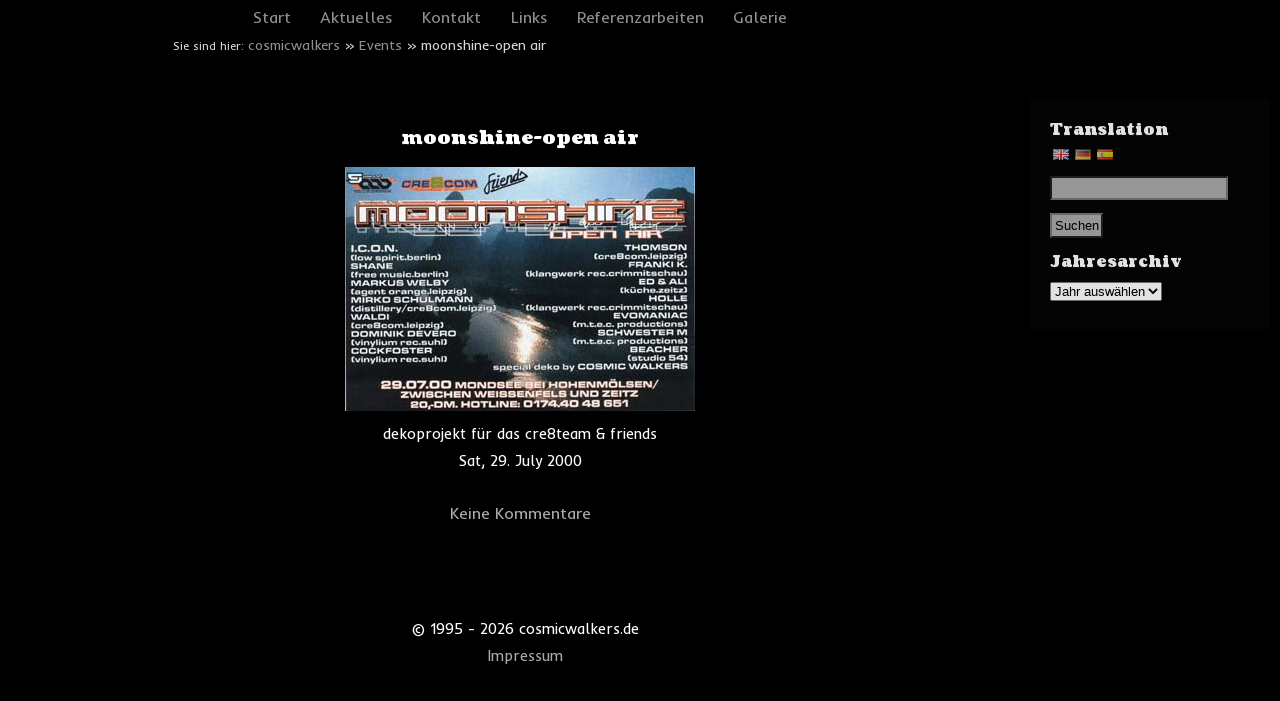

--- FILE ---
content_type: text/html; charset=UTF-8
request_url: https://cosmicwalkers.de/events/moonshine-open-air/
body_size: 7446
content:
<!doctype html>
<html lang="de">
<head>
	<meta charset="UTF-8" />
	<title>moonshine-open air | cosmicwalkers</title>
<!--[if lt IE 9]>
<script src="https://cosmicwalkers.de/wp-content/themes/mmblack/js/html5.js" type="text/javascript"></script>
<![endif]-->
	<!-- <link href='https://fonts.googleapis.com/css?family=Inder|Coustard' rel='stylesheet' type='text/css'> -->
	<link href="https://fonts.googleapis.com/css2?family=Inder&display=swap" rel="stylesheet">
	<link href="https://fonts.googleapis.com/css2?family=Coustard:wght@400;900&display=swap" rel="stylesheet">
	<link rel="stylesheet" href="https://cosmicwalkers.de/wp-content/themes/mmblack/style.css" type="text/css" media="screen" />
	<link rel="icon" type="image/vnd.microsoft.icon" href="/favicon.ico">
<meta name='robots' content='max-image-preview:large' />
<link rel="alternate" type="application/rss+xml" title="cosmicwalkers &raquo; moonshine-open air-Kommentar-Feed" href="https://cosmicwalkers.de/events/moonshine-open-air/feed/" />
<link rel='stylesheet' id='wp-block-library-css' href='https://cosmicwalkers.de/wp-includes/css/dist/block-library/style.min.css?ver=6.2.8' type='text/css' media='all' />
<link rel='stylesheet' id='classic-theme-styles-css' href='https://cosmicwalkers.de/wp-includes/css/classic-themes.min.css?ver=6.2.8' type='text/css' media='all' />
<style id='global-styles-inline-css' type='text/css'>
body{--wp--preset--color--black: #000000;--wp--preset--color--cyan-bluish-gray: #abb8c3;--wp--preset--color--white: #ffffff;--wp--preset--color--pale-pink: #f78da7;--wp--preset--color--vivid-red: #cf2e2e;--wp--preset--color--luminous-vivid-orange: #ff6900;--wp--preset--color--luminous-vivid-amber: #fcb900;--wp--preset--color--light-green-cyan: #7bdcb5;--wp--preset--color--vivid-green-cyan: #00d084;--wp--preset--color--pale-cyan-blue: #8ed1fc;--wp--preset--color--vivid-cyan-blue: #0693e3;--wp--preset--color--vivid-purple: #9b51e0;--wp--preset--gradient--vivid-cyan-blue-to-vivid-purple: linear-gradient(135deg,rgba(6,147,227,1) 0%,rgb(155,81,224) 100%);--wp--preset--gradient--light-green-cyan-to-vivid-green-cyan: linear-gradient(135deg,rgb(122,220,180) 0%,rgb(0,208,130) 100%);--wp--preset--gradient--luminous-vivid-amber-to-luminous-vivid-orange: linear-gradient(135deg,rgba(252,185,0,1) 0%,rgba(255,105,0,1) 100%);--wp--preset--gradient--luminous-vivid-orange-to-vivid-red: linear-gradient(135deg,rgba(255,105,0,1) 0%,rgb(207,46,46) 100%);--wp--preset--gradient--very-light-gray-to-cyan-bluish-gray: linear-gradient(135deg,rgb(238,238,238) 0%,rgb(169,184,195) 100%);--wp--preset--gradient--cool-to-warm-spectrum: linear-gradient(135deg,rgb(74,234,220) 0%,rgb(151,120,209) 20%,rgb(207,42,186) 40%,rgb(238,44,130) 60%,rgb(251,105,98) 80%,rgb(254,248,76) 100%);--wp--preset--gradient--blush-light-purple: linear-gradient(135deg,rgb(255,206,236) 0%,rgb(152,150,240) 100%);--wp--preset--gradient--blush-bordeaux: linear-gradient(135deg,rgb(254,205,165) 0%,rgb(254,45,45) 50%,rgb(107,0,62) 100%);--wp--preset--gradient--luminous-dusk: linear-gradient(135deg,rgb(255,203,112) 0%,rgb(199,81,192) 50%,rgb(65,88,208) 100%);--wp--preset--gradient--pale-ocean: linear-gradient(135deg,rgb(255,245,203) 0%,rgb(182,227,212) 50%,rgb(51,167,181) 100%);--wp--preset--gradient--electric-grass: linear-gradient(135deg,rgb(202,248,128) 0%,rgb(113,206,126) 100%);--wp--preset--gradient--midnight: linear-gradient(135deg,rgb(2,3,129) 0%,rgb(40,116,252) 100%);--wp--preset--duotone--dark-grayscale: url('#wp-duotone-dark-grayscale');--wp--preset--duotone--grayscale: url('#wp-duotone-grayscale');--wp--preset--duotone--purple-yellow: url('#wp-duotone-purple-yellow');--wp--preset--duotone--blue-red: url('#wp-duotone-blue-red');--wp--preset--duotone--midnight: url('#wp-duotone-midnight');--wp--preset--duotone--magenta-yellow: url('#wp-duotone-magenta-yellow');--wp--preset--duotone--purple-green: url('#wp-duotone-purple-green');--wp--preset--duotone--blue-orange: url('#wp-duotone-blue-orange');--wp--preset--font-size--small: 13px;--wp--preset--font-size--medium: 20px;--wp--preset--font-size--large: 36px;--wp--preset--font-size--x-large: 42px;--wp--preset--spacing--20: 0.44rem;--wp--preset--spacing--30: 0.67rem;--wp--preset--spacing--40: 1rem;--wp--preset--spacing--50: 1.5rem;--wp--preset--spacing--60: 2.25rem;--wp--preset--spacing--70: 3.38rem;--wp--preset--spacing--80: 5.06rem;--wp--preset--shadow--natural: 6px 6px 9px rgba(0, 0, 0, 0.2);--wp--preset--shadow--deep: 12px 12px 50px rgba(0, 0, 0, 0.4);--wp--preset--shadow--sharp: 6px 6px 0px rgba(0, 0, 0, 0.2);--wp--preset--shadow--outlined: 6px 6px 0px -3px rgba(255, 255, 255, 1), 6px 6px rgba(0, 0, 0, 1);--wp--preset--shadow--crisp: 6px 6px 0px rgba(0, 0, 0, 1);}:where(.is-layout-flex){gap: 0.5em;}body .is-layout-flow > .alignleft{float: left;margin-inline-start: 0;margin-inline-end: 2em;}body .is-layout-flow > .alignright{float: right;margin-inline-start: 2em;margin-inline-end: 0;}body .is-layout-flow > .aligncenter{margin-left: auto !important;margin-right: auto !important;}body .is-layout-constrained > .alignleft{float: left;margin-inline-start: 0;margin-inline-end: 2em;}body .is-layout-constrained > .alignright{float: right;margin-inline-start: 2em;margin-inline-end: 0;}body .is-layout-constrained > .aligncenter{margin-left: auto !important;margin-right: auto !important;}body .is-layout-constrained > :where(:not(.alignleft):not(.alignright):not(.alignfull)){max-width: var(--wp--style--global--content-size);margin-left: auto !important;margin-right: auto !important;}body .is-layout-constrained > .alignwide{max-width: var(--wp--style--global--wide-size);}body .is-layout-flex{display: flex;}body .is-layout-flex{flex-wrap: wrap;align-items: center;}body .is-layout-flex > *{margin: 0;}:where(.wp-block-columns.is-layout-flex){gap: 2em;}.has-black-color{color: var(--wp--preset--color--black) !important;}.has-cyan-bluish-gray-color{color: var(--wp--preset--color--cyan-bluish-gray) !important;}.has-white-color{color: var(--wp--preset--color--white) !important;}.has-pale-pink-color{color: var(--wp--preset--color--pale-pink) !important;}.has-vivid-red-color{color: var(--wp--preset--color--vivid-red) !important;}.has-luminous-vivid-orange-color{color: var(--wp--preset--color--luminous-vivid-orange) !important;}.has-luminous-vivid-amber-color{color: var(--wp--preset--color--luminous-vivid-amber) !important;}.has-light-green-cyan-color{color: var(--wp--preset--color--light-green-cyan) !important;}.has-vivid-green-cyan-color{color: var(--wp--preset--color--vivid-green-cyan) !important;}.has-pale-cyan-blue-color{color: var(--wp--preset--color--pale-cyan-blue) !important;}.has-vivid-cyan-blue-color{color: var(--wp--preset--color--vivid-cyan-blue) !important;}.has-vivid-purple-color{color: var(--wp--preset--color--vivid-purple) !important;}.has-black-background-color{background-color: var(--wp--preset--color--black) !important;}.has-cyan-bluish-gray-background-color{background-color: var(--wp--preset--color--cyan-bluish-gray) !important;}.has-white-background-color{background-color: var(--wp--preset--color--white) !important;}.has-pale-pink-background-color{background-color: var(--wp--preset--color--pale-pink) !important;}.has-vivid-red-background-color{background-color: var(--wp--preset--color--vivid-red) !important;}.has-luminous-vivid-orange-background-color{background-color: var(--wp--preset--color--luminous-vivid-orange) !important;}.has-luminous-vivid-amber-background-color{background-color: var(--wp--preset--color--luminous-vivid-amber) !important;}.has-light-green-cyan-background-color{background-color: var(--wp--preset--color--light-green-cyan) !important;}.has-vivid-green-cyan-background-color{background-color: var(--wp--preset--color--vivid-green-cyan) !important;}.has-pale-cyan-blue-background-color{background-color: var(--wp--preset--color--pale-cyan-blue) !important;}.has-vivid-cyan-blue-background-color{background-color: var(--wp--preset--color--vivid-cyan-blue) !important;}.has-vivid-purple-background-color{background-color: var(--wp--preset--color--vivid-purple) !important;}.has-black-border-color{border-color: var(--wp--preset--color--black) !important;}.has-cyan-bluish-gray-border-color{border-color: var(--wp--preset--color--cyan-bluish-gray) !important;}.has-white-border-color{border-color: var(--wp--preset--color--white) !important;}.has-pale-pink-border-color{border-color: var(--wp--preset--color--pale-pink) !important;}.has-vivid-red-border-color{border-color: var(--wp--preset--color--vivid-red) !important;}.has-luminous-vivid-orange-border-color{border-color: var(--wp--preset--color--luminous-vivid-orange) !important;}.has-luminous-vivid-amber-border-color{border-color: var(--wp--preset--color--luminous-vivid-amber) !important;}.has-light-green-cyan-border-color{border-color: var(--wp--preset--color--light-green-cyan) !important;}.has-vivid-green-cyan-border-color{border-color: var(--wp--preset--color--vivid-green-cyan) !important;}.has-pale-cyan-blue-border-color{border-color: var(--wp--preset--color--pale-cyan-blue) !important;}.has-vivid-cyan-blue-border-color{border-color: var(--wp--preset--color--vivid-cyan-blue) !important;}.has-vivid-purple-border-color{border-color: var(--wp--preset--color--vivid-purple) !important;}.has-vivid-cyan-blue-to-vivid-purple-gradient-background{background: var(--wp--preset--gradient--vivid-cyan-blue-to-vivid-purple) !important;}.has-light-green-cyan-to-vivid-green-cyan-gradient-background{background: var(--wp--preset--gradient--light-green-cyan-to-vivid-green-cyan) !important;}.has-luminous-vivid-amber-to-luminous-vivid-orange-gradient-background{background: var(--wp--preset--gradient--luminous-vivid-amber-to-luminous-vivid-orange) !important;}.has-luminous-vivid-orange-to-vivid-red-gradient-background{background: var(--wp--preset--gradient--luminous-vivid-orange-to-vivid-red) !important;}.has-very-light-gray-to-cyan-bluish-gray-gradient-background{background: var(--wp--preset--gradient--very-light-gray-to-cyan-bluish-gray) !important;}.has-cool-to-warm-spectrum-gradient-background{background: var(--wp--preset--gradient--cool-to-warm-spectrum) !important;}.has-blush-light-purple-gradient-background{background: var(--wp--preset--gradient--blush-light-purple) !important;}.has-blush-bordeaux-gradient-background{background: var(--wp--preset--gradient--blush-bordeaux) !important;}.has-luminous-dusk-gradient-background{background: var(--wp--preset--gradient--luminous-dusk) !important;}.has-pale-ocean-gradient-background{background: var(--wp--preset--gradient--pale-ocean) !important;}.has-electric-grass-gradient-background{background: var(--wp--preset--gradient--electric-grass) !important;}.has-midnight-gradient-background{background: var(--wp--preset--gradient--midnight) !important;}.has-small-font-size{font-size: var(--wp--preset--font-size--small) !important;}.has-medium-font-size{font-size: var(--wp--preset--font-size--medium) !important;}.has-large-font-size{font-size: var(--wp--preset--font-size--large) !important;}.has-x-large-font-size{font-size: var(--wp--preset--font-size--x-large) !important;}
.wp-block-navigation a:where(:not(.wp-element-button)){color: inherit;}
:where(.wp-block-columns.is-layout-flex){gap: 2em;}
.wp-block-pullquote{font-size: 1.5em;line-height: 1.6;}
</style>
<link rel='stylesheet' id='contact-form-7-css' href='https://cosmicwalkers.de/wp-content/plugins/contact-form-7/includes/css/styles.css?ver=5.7.6' type='text/css' media='all' />
<link rel='stylesheet' id='wpa-css-css' href='https://cosmicwalkers.de/wp-content/plugins/honeypot/includes/css/wpa.css?ver=2.1.3' type='text/css' media='all' />
<link rel='stylesheet' id='wpflowpluscss-css' href='https://cosmicwalkers.de/wp-content/plugins/wp-imageflow2/css/screen.css?ver=6.2.8' type='text/css' media='all' />
<style id='wpflowpluscss-inline-css' type='text/css'>

.wpif2-angled .wpif2_images {
	perspective: 1600px;
	transition: transform .5s, visibility .3s, width 0s;
	transform-origin: center left;
	ms-transform-origin: center left;	
}
.wpif2-angled .wpif2-left {
    transform: translate3d(0,0,0) rotateY( 45deg );
	ms-transform: translate3d(0,0,0) rotateY( 45deg );
}
.wpif2-angled .wpif2-right {
    transform: translate3d(0,0,0) rotateY( -45deg );
	ms-transform: translate3d(0,0,0) rotateY( -45deg );
}

.wpif2-topline .wpif2_image_block {
	top: 10px !important;
}

.wpif2-flip .wpif2_images, .wpif2-explode .wpif2_images {
	perspective: 1600px;
	transition: transform .5s, visibility .3s, width 0s;
	transform-origin: center left;
	ms-transform-origin: center left;	
}
.wpif2-flip .wpif2_image_block,
.wpif2-explode .wpif2_image_block {
	transform: rotateX(90deg);
	ms-transform: rotateX(90deg);
}	
.wpif2-flip .wpif2_image_block.wpif2-centered,
.wpif2-explode .wpif2_image_block.wpif2-centered {
	transform: translate3d(0,0,0) rotateX(0) rotateY(0);
	ms-transform: translate3d(0,0,0) rotateX(0) rotateY(0);
	transition: transform .5s, visibility .3s, opacity .3s, width 0s;
	display:none;
	opacity: 1;
}
.wpif2-flip .wpif2_image_block.wpif2-centered {
	transform-origin: center left;	
	ms-transform-origin: center left;	
}
.wpif2-flip .wpif2_image_block.wpif2-left {
	transform: translate3d(0,0,0) rotateX(-90deg);
	ms-transform: translate3d(0,0,0) rotateX(-90deg);
	transition: 0s;
	transform-origin: center left;	
	ms-transform-origin: center left;	
}
.wpif2-explode .wpif2_image_block.wpif2-left {
	transform: translate3d(0,400px,0) scale3d(4,4,4);
	ms-transform: translate3d(0,400px,0) scale3d(4,4,4);
	transition: 0s;
	opacity: 0;
}
.wpif2-explode .wpif2_image_block.wpif2-left .wpif2_reflection {
	display: none;
}
.wpif2-flip .wpif2_image_block.wpif2-right .wpif2_reflection,
.wpif2-explode .wpif2_image_block.wpif2-right .wpif2_reflection {
	opacity: 0;
}
.wpif2-flip .wpif2_image_block.wpif2-right,
.wpif2-explode .wpif2_image_block.wpif2-right {
	transform-origin: center left;
	ms-transform-origin: center left;
	transform: translate3d(0,0,0) rotateX( -90deg );
	ms-transform: translate3d(0,0,0) rotateX( -90deg );
	transition: transform .5s, visibility .3s, width 0s;
}

.wpif2-slideup-caption {
    position: absolute;
    background: black;
    background: rgba(0,0,0,0.75);
    color: #ccc;
    opacity: 0;
    -webkit-transition: all 0.6s ease;
    -moz-transition:    all 0.6s ease;
    -o-transition:      all 0.6s ease;
    width: 100%;
	left: 0; 
	bottom: 0;
	text-align: center;
	padding: 10px 0;
	line-height: normal;
}

.wpif2-centered .wpif2-slideup-caption { 
	bottom: 49.9%;
	opacity: 1;
}
		
.wpif2_image_block .wpif2-slideup-caption h4 {
    font-size: 14px;
    text-transform: none;
	margin: 0;
	padding: 0;
	color: #ccc;
}
.wpif2_image_block .wpif2-slideup-caption p {
    font-size: 12px;
	margin: 8px 0 0 0;
	padding: 0;
	color: #ccc;
}

</style>
<!--[if IE 8]>
<link rel='stylesheet' id='wpflowplus-ie8-css' href='https://cosmicwalkers.de/wp-content/plugins/wp-imageflow2/css/ie8.css?ver=6.2.8' type='text/css' media='all' />
<![endif]-->
<link rel='stylesheet' id='slb_core-css' href='https://cosmicwalkers.de/wp-content/plugins/simple-lightbox/client/css/app.css?ver=2.9.3' type='text/css' media='all' />
<link rel='stylesheet' id='flags_tpw_flags-css' href='//cosmicwalkers.de/wp-content/plugins/transposh-translation-filter-for-wordpress/widgets/flags/tpw_flags.css?ver=%VERSION%' type='text/css' media='all' />
<script type='text/javascript' src='https://cosmicwalkers.de/wp-includes/js/jquery/jquery.min.js?ver=3.6.4' id='jquery-core-js'></script>
<script type='text/javascript' src='https://cosmicwalkers.de/wp-includes/js/jquery/jquery-migrate.min.js?ver=3.4.0' id='jquery-migrate-js'></script>
<script type='text/javascript' src='https://cosmicwalkers.de/wp-content/plugins/wp-imageflow2/js/wpflowplus.js?ver=1680934686' id='wpif2_wpflowplus-js'></script>
<link rel="https://api.w.org/" href="https://cosmicwalkers.de/wp-json/" /><link rel="canonical" href="https://cosmicwalkers.de/events/moonshine-open-air/" />
<link rel='shortlink' href='https://cosmicwalkers.de/?p=223' />
<link rel="alternate" type="application/json+oembed" href="https://cosmicwalkers.de/wp-json/oembed/1.0/embed?url=https%3A%2F%2Fcosmicwalkers.de%2Fevents%2Fmoonshine-open-air%2F" />
<link rel="alternate" type="text/xml+oembed" href="https://cosmicwalkers.de/wp-json/oembed/1.0/embed?url=https%3A%2F%2Fcosmicwalkers.de%2Fevents%2Fmoonshine-open-air%2F&#038;format=xml" />
<link rel="alternate" hreflang="en" href="/en/events/moonshine-open-air/"/><link rel="alternate" hreflang="es" href="/es/events/moonshine-open-air/"/>	
</head>
<body class="events-template-default single single-events postid-223">
<header id="site-header">
<div id="site-header-inner">
	<nav id="site-navigation" class="main-navigation" role="navigation">
		<div class="menu-hauptmenue-container"><ul id="menu-hauptmenue" class="nav-menu"><li id="menu-item-16" class="menu-item menu-item-type-post_type menu-item-object-page menu-item-home menu-item-has-children menu-item-16"><a href="https://cosmicwalkers.de/">Start</a>
<ul class="sub-menu">
	<li id="menu-item-426" class="menu-item menu-item-type-post_type menu-item-object-page menu-item-426"><a href="https://cosmicwalkers.de/start/konzept/">konzept</a></li>
</ul>
</li>
<li id="menu-item-387" class="menu-item menu-item-type-post_type menu-item-object-page current_page_parent menu-item-387"><a href="https://cosmicwalkers.de/aktuelles/">Aktuelles</a></li>
<li id="menu-item-34" class="menu-item menu-item-type-post_type menu-item-object-page menu-item-has-children menu-item-34"><a href="https://cosmicwalkers.de/kontakt/">Kontakt</a>
<ul class="sub-menu">
	<li id="menu-item-455" class="menu-item menu-item-type-post_type menu-item-object-page menu-item-455"><a href="https://cosmicwalkers.de/kontakt/booking/">Booking</a></li>
	<li id="menu-item-473" class="menu-item menu-item-type-post_type menu-item-object-page menu-item-473"><a href="https://cosmicwalkers.de/kontakt/gastebuch/">Gästebuch</a></li>
</ul>
</li>
<li id="menu-item-46" class="menu-item menu-item-type-post_type menu-item-object-page menu-item-46"><a href="https://cosmicwalkers.de/links/">Links</a></li>
<li id="menu-item-340" class="menu-item menu-item-type-post_type menu-item-object-page menu-item-has-children menu-item-340"><a href="https://cosmicwalkers.de/referenzarbeiten/">Referenzarbeiten</a>
<ul class="sub-menu">
	<li id="menu-item-429" class="menu-item menu-item-type-post_type menu-item-object-page menu-item-429"><a href="https://cosmicwalkers.de/referenzarbeiten/lichtskulpturen/">Lichtskulpturen</a></li>
	<li id="menu-item-428" class="menu-item menu-item-type-post_type menu-item-object-page menu-item-428"><a href="https://cosmicwalkers.de/referenzarbeiten/netze/">Netze</a></li>
	<li id="menu-item-427" class="menu-item menu-item-type-post_type menu-item-object-page menu-item-427"><a href="https://cosmicwalkers.de/referenzarbeiten/mix/">Mix</a></li>
</ul>
</li>
<li id="menu-item-388" class="menu-item menu-item-type-custom menu-item-object-custom menu-item-has-children menu-item-388"><a href="/events">Galerie</a>
<ul class="sub-menu">
	<li id="menu-item-432" class="menu-item menu-item-type-taxonomy menu-item-object-category current-events-ancestor current-menu-parent current-events-parent menu-item-432"><a href="https://cosmicwalkers.de/archiv/andere-projekte/">Projekte für Partner</a></li>
	<li id="menu-item-430" class="menu-item menu-item-type-taxonomy menu-item-object-category menu-item-430"><a href="https://cosmicwalkers.de/archiv/eigene-projekte/">Eigene Projekte</a></li>
</ul>
</li>
</ul></div>	</nav>
	<!--div id="sidebar-toggle"><a href="#">sidebar an/aus</a></div-->
<div style="clear:both" id="breadcrumb"><span style="font-size:smaller">Sie sind hier: </span><a href="https://cosmicwalkers.de">cosmicwalkers</a> » <a href="https://cosmicwalkers.de/events/">Events</a> » moonshine-open air</div>
</div><!-- #site-header-inner-->		
</header>
<div id="page">

<div id="main"><div id="primary" class="site-content">
	<div id="content" role="main">
		
							<article id="post-223" class="post-223 events type-events status-publish hentry category-andere-projekte">
				<header class="entry-header">
					<h1 class="entry-title">moonshine-open air</h1>				
						 						<p><img src="https://cosmicwalkers.de/wp-content/galleries/Andere_Projekte/flyer_2000/moonshine-open_air/Fmoonshine00.jpg" alt="Flyer moonshine-open air"/></p>																
					</header>
								<div class="entry-content">
					<p>dekoprojekt f&uuml;r das cre8team &#038; friends</p>

			<p>Sat, 29. July 2000									</div><!-- .entry-content -->
					
								<div class="comments-link">
					<a href="https://cosmicwalkers.de/events/moonshine-open-air/#respond">Keine Kommentare<span class="screen-reader-text"> zu moonshine-open air</span></a>				</div><!-- .comments-link -->
								<div class="comments-template">
                
<!-- You can start editing here. -->


			<!-- If comments are open, but there are no comments. -->

	
	<div id="respond" class="comment-respond">
		<h3 id="reply-title" class="comment-reply-title">Schreibe einen Kommentar <small><a rel="nofollow" id="cancel-comment-reply-link" href="/events/moonshine-open-air/#respond" style="display:none;">Antwort abbrechen</a></small></h3><form action="https://cosmicwalkers.de/wp-comments-post.php" method="post" id="commentform" class="comment-form"><p class="comment-notes"><span id="email-notes">Deine E-Mail-Adresse wird nicht veröffentlicht.</span> <span class="required-field-message">Erforderliche Felder sind mit <span class="required">*</span> markiert</span></p><p class="comment-form-comment"><label for="comment">Kommentar <span class="required">*</span></label> <textarea autocomplete="new-password"  id="e1222d5dec"  name="e1222d5dec"   cols="45" rows="8" maxlength="65525" required="required"></textarea><textarea id="comment" aria-label="hp-comment" aria-hidden="true" name="comment" autocomplete="new-password" style="padding:0 !important;clip:rect(1px, 1px, 1px, 1px) !important;position:absolute !important;white-space:nowrap !important;height:1px !important;width:1px !important;overflow:hidden !important;" tabindex="-1"></textarea><script data-noptimize>document.getElementById("comment").setAttribute( "id", "ae7eddf2330601d226d87f24093910c4" );document.getElementById("e1222d5dec").setAttribute( "id", "comment" );</script></p><p class="comment-form-author"><label for="author">Name <span class="required">*</span></label> <input id="author" name="author" type="text" value="" size="30" maxlength="245" autocomplete="name" required="required" /></p>
<p class="comment-form-email"><label for="email">E-Mail-Adresse <span class="required">*</span></label> <input id="email" name="email" type="text" value="" size="30" maxlength="100" aria-describedby="email-notes" autocomplete="email" required="required" /></p>
<p class="comment-form-url"><label for="url">Website</label> <input id="url" name="url" type="text" value="" size="30" maxlength="200" autocomplete="url" /></p>
<p class="comment-form-cookies-consent"><input id="wp-comment-cookies-consent" name="wp-comment-cookies-consent" type="checkbox" value="yes" /> <label for="wp-comment-cookies-consent">Meinen Namen, meine E-Mail-Adresse und meine Website in diesem Browser für die nächste Kommentierung speichern.</label></p>
<p class="form-submit"><input name="submit" type="submit" id="submit" class="submit" value="Kommentar abschicken" /> <input type='hidden' name='comment_post_ID' value='223' id='comment_post_ID' />
<input type='hidden' name='comment_parent' id='comment_parent' value='0' />
</p></form>	</div><!-- #respond -->
	 
            	</div>
            	    
							</article>
					
	</div><!-- #content -->
</div><!-- #primary -->

<div id="sidebar" class="secondary">
        <ul id="widget-area" class="widget-area" role="complementary">
    <li id="transposh-2" class="widget widget_transposh"><h2 class="widgettitle">Translation</h2>
<div class="no_translate transposh_flags" ><a href="/en/events/moonshine-open-air/"><img src="/wp-content/plugins/transposh-translation-filter-for-wordpress/img/flags/gb.png" title="English" alt="English"/></a><a href="/events/moonshine-open-air/" class="tr_active"><img src="/wp-content/plugins/transposh-translation-filter-for-wordpress/img/flags/de.png" title="Deutsch" alt="Deutsch"/></a><a href="/es/events/moonshine-open-air/"><img src="/wp-content/plugins/transposh-translation-filter-for-wordpress/img/flags/es.png" title="Español" alt="Español"/></a></div><div id="tr_credit"></div></li>
<li id="search-2" class="widget widget_search"><form role="search" method="get" id="searchform" class="searchform" action="https://cosmicwalkers.de/">
				<div>
					<label class="screen-reader-text" for="s">Suche nach:</label>
					<input type="text" value="" name="s" id="s" />
					<input type="submit" id="searchsubmit" value="Suchen" />
				</div>
			</form></li>
<li id="widget_mm_year-2" class="widget widget_mm_year"><h2 class="widgettitle">Jahresarchiv</h2>
	
	<select name="archive-dropdown" onchange='document.location.href=this.options[this.selectedIndex].value;'> 
		<option value="">Jahr ausw&auml;hlen</option>
			<option value='https://cosmicwalkers.de/2025/'> 2025 &nbsp;(9)</option>
	<option value='https://cosmicwalkers.de/2024/'> 2024 &nbsp;(7)</option>
	<option value='https://cosmicwalkers.de/2023/'> 2023 &nbsp;(8)</option>
	<option value='https://cosmicwalkers.de/2022/'> 2022 &nbsp;(6)</option>
	<option value='https://cosmicwalkers.de/2021/'> 2021 &nbsp;(3)</option>
	<option value='https://cosmicwalkers.de/2020/'> 2020 &nbsp;(4)</option>
	<option value='https://cosmicwalkers.de/2019/'> 2019 &nbsp;(8)</option>
	<option value='https://cosmicwalkers.de/2018/'> 2018 &nbsp;(5)</option>
	<option value='https://cosmicwalkers.de/2017/'> 2017 &nbsp;(5)</option>
	<option value='https://cosmicwalkers.de/2016/'> 2016 &nbsp;(7)</option>
	<option value='https://cosmicwalkers.de/2015/'> 2015 &nbsp;(8)</option>
	<option value='https://cosmicwalkers.de/2014/'> 2014 &nbsp;(8)</option>
	<option value='https://cosmicwalkers.de/2013/'> 2013 &nbsp;(11)</option>
	<option value='https://cosmicwalkers.de/2012/'> 2012 &nbsp;(7)</option>
	<option value='https://cosmicwalkers.de/2011/'> 2011 &nbsp;(12)</option>
	<option value='https://cosmicwalkers.de/2010/'> 2010 &nbsp;(10)</option>
	<option value='https://cosmicwalkers.de/2009/'> 2009 &nbsp;(12)</option>
	<option value='https://cosmicwalkers.de/2008/'> 2008 &nbsp;(12)</option>
	<option value='https://cosmicwalkers.de/2007/'> 2007 &nbsp;(15)</option>
	<option value='https://cosmicwalkers.de/2006/'> 2006 &nbsp;(11)</option>
	<option value='https://cosmicwalkers.de/2005/'> 2005 &nbsp;(11)</option>
	<option value='https://cosmicwalkers.de/2004/'> 2004 &nbsp;(9)</option>
	<option value='https://cosmicwalkers.de/2003/'> 2003 &nbsp;(12)</option>
	<option value='https://cosmicwalkers.de/2002/'> 2002 &nbsp;(15)</option>
	<option value='https://cosmicwalkers.de/2001/'> 2001 &nbsp;(12)</option>
	<option value='https://cosmicwalkers.de/2000/'> 2000 &nbsp;(13)</option>
	<option value='https://cosmicwalkers.de/1999/'> 1999 &nbsp;(9)</option>
	<option value='https://cosmicwalkers.de/1998/'> 1998 &nbsp;(14)</option>
	<option value='https://cosmicwalkers.de/1997/'> 1997 &nbsp;(9)</option>
	<option value='https://cosmicwalkers.de/1996/'> 1996 &nbsp;(4)</option>
	<option value='https://cosmicwalkers.de/1995/'> 1995 &nbsp;(1)</option>
	 </select>
	 </li>
    </ul><!-- .widget-area -->
    </div><!-- .secondary -->
	
	<footer id="colophon" role="contentinfo">
	<script type="text/javascript">
		jQuery(document).ready(function($) {
			$('#sidebar-toggle a').click(function(){
				$('#sidebar').slideToggle('slow');
				return false;
			});
		
		if ($('#post-471').length==0){	
			$('.comments-template').hide();
		
			$('.comments-link').click(function(){
				$('.comments-template').toggle();
			});
		}
		});
	</script>
		<p>&copy; 1995 - 2026&nbsp;cosmicwalkers.de</p>
		<p><a href="/impressum">Impressum</a>
	</footer>
	</div><!-- #main .wrapper -->
	</div>
	
	<script type='text/javascript' src='https://cosmicwalkers.de/wp-content/plugins/contact-form-7/includes/swv/js/index.js?ver=5.7.6' id='swv-js'></script>
<script type='text/javascript' id='contact-form-7-js-extra'>
/* <![CDATA[ */
var wpcf7 = {"api":{"root":"https:\/\/cosmicwalkers.de\/wp-json\/","namespace":"contact-form-7\/v1"}};
/* ]]> */
</script>
<script type='text/javascript' src='https://cosmicwalkers.de/wp-content/plugins/contact-form-7/includes/js/index.js?ver=5.7.6' id='contact-form-7-js'></script>
<script type='text/javascript' src='https://cosmicwalkers.de/wp-content/plugins/honeypot/includes/js/wpa.js?ver=2.1.3' id='wpascript-js'></script>
<script type='text/javascript' id='wpascript-js-after'>
wpa_field_info = {"wpa_field_name":"field54678","wpa_field_value":250079,"wpa_add_test":"no"}
</script>
<script type="text/javascript" id="slb_context">/* <![CDATA[ */if ( !!window.jQuery ) {(function($){$(document).ready(function(){if ( !!window.SLB ) { {$.extend(SLB, {"context":["public","user_guest"]});} }})})(jQuery);}/* ]]> */</script>
</body>
</html>		

--- FILE ---
content_type: text/css
request_url: https://cosmicwalkers.de/wp-content/themes/mmblack/style.css
body_size: 2474
content:
/*
Theme Name: MMs Black Theme
Theme URI: http://cosmicwalkers.de/
Description: Black theme for cosmicwalkers.com
Author: mm
Author URI: 
Version: 1.1
Tags: black, two-columns, fixed-width, custom-menu 
License:
License URI:
General comments (optional).
*/
*,html{
margin: 0;
	padding: 0;	

}

html, body{
	
	font-size: 100%;
	color: #fff;
	background: #000;
	font-family: 'Inder', sans-serif;
	line-height: 1.3em;
}
body{
	text-align:center;
}

aside,
.entry-content,
article,input,
form,textarea,p{
margin-top:0.5em;
}
article{
	clear:both;
	padding: 1em 0;
	margin: 0 0 2em 0;
	text-align: center;
	/*border-top: 1px solid #333;*/
}
.page-id-471 article{
	text-align: left;
}
label{
	float:left;
	clear: both;
	margin-right: 1em;
	width: 14em;
}

aside,.comments-template{
	font-size: 0.8em;
}
#breadcrumb{
	margin-top: 5px;
	float: left;
	font-size: smaller;
	padding-left: 1em;
}
table {
	border-collapse: collapse;
	border-spacing: 0;
	text-align: left;
}
td{
	padding-right: 2em;
}
form{text-align: left;}
input,textarea{
	background-color: #aaa;
	
}

h1{
	font-size: 1.2em;
	font-family: Coustard;

}
h1.entry-title{
	margin-bottom: 1em;
}
h2,h3{
	font-size: 1em;
	font-family: Coustard;
	margin-bottom: 0.5em;
}
input{
	padding: 0.2em;
	margin-bottom: 0.5em;
}
p{
	font-size: 0.9em;
	margin-bottom: 0.5em;
}
b{
	color: #f7a100;
}
img{
	border: 0;
}

#page{
	margin: 0 auto;
	width: 960px;
	text-align:left;
}
header#site-header{
	position: fixed;
	background: #000;
	opacity: 0.85;
	height: 65px;
	/*width: 960px;*/
	width: 100%;
	z-index: 1000;
/* webkit example */
/*background-image: -webkit-gradient(linear, left top, left bottom, from(rgba(20,20,20,0.8)),to(rgba(0,0,0,0)));*/
/* mozilla example - FF3.6+ */
/*background-image: -moz-linear-gradient(rgba(20,20,20,0.9) 0%, rgba(0,0,0,0) 100%);*/
}

#site-header-inner{
	margin: 0 auto;
	width: 960px;
	text-align:left;
	height: inherit;
}

header nav{
	text-align: center;
	margin: 0 auto;
	/*height: inherit;*/
	padding-left: 1em;
		width: 800px;
}

#menu-hauptmenu{


}

#main{
	position:relative;	
	top:60px;
	clear: both;
	min-height: 660px;
}
#primary{
	
	float:left;
	padding: 20px 10px 20px 0px;
	width: 720px;
	
}
#sidebar{
	float:right;
	position: fixed;
	right:10px;
	top:100px;
	z-index: 1000;
	width: 200px;
	/*height: 500px;*/
	/*overflow-y: scroll;*/
	background-color: #050505;
	opacity: 0.89;
	padding: 20px;
}
#sidebar li{
	margin-bottom: 0.5em;
}
#sidebar ul.children{
	padding-left: 1em;
}

/*@media screen and (max-width: 980px) {

	#sidebar{
		float: left;
		clear: both;
		position: static;
		width: 600px;
		text-align: center;

	}
	#sidebar>ul>li{
		display: inline;
	}
}*/
footer{
width: 690px;
/*margin: 0 auto;*/
	clear: both;
	padding: 20px;

text-align: center;

}
a,a:link,a:visited{
	text-decoration: none;
	color: #aaa;
	/*border-bottom: 1px dotted #f7a100;*/
}
a#wpif2_topboxclose, a#wpif2_overlayclose{
	color: #aaa !important;
}
a:hover{
	color: #fff;
}
a>img{
	opacity: 0.78;
}
a>img:hover{
	opacity: 1;
}

.nav-menu ul,ul.nav-menu,
#sidebar ul,
ul.menu,
#content ul{
	list-style: none;
 list-style-position: inside;

}


.nav-menu li{
	float: left;
	position: relative;
	height: 30px;
}
.nav-menu{
	text-align: left;
}
.nav-menu a{
	display: block;
	float: left;
	text-align: left;
	margin: 0 1.2em 0 0;
	padding: 2px 5px;
	border-top: 5px solid transparent;
	border-bottom: 0;
	transition: border-color 0.3s ease-in-out;
	-moz-transition: all 0.8s ease-in-out;
        -webkit-transition: all 0.8s ease-in-out;
}

.nav-menu ul { /* this targets all sub menus */
	display: none;  /*hide all sub menus from view */
	position: absolute;
	top: 30px; /* this should be the same height as the top level menu -- height + padding + borders */
	background-color: #111;
	/*border: 1px solid darkblue;*/
	padding-bottom: 0.5em;

}
.nav-menu ul li { /* this targets all submenu items */
	float: none; /* overwriting our float up above */
	width: 180px; /* set to the width you want your sub menus to be. This needs to match the value we set below */
	border-bottom: 1px solid lightgray;

}
.nav-menu ul li a { /* target all sub menu item links */
	/*padding: 5px 10px;  give our sub menu links a nice button feel */

}
.nav-menu li:hover > ul {
	display: block; /* show sub menus when hovering over a parent */
}

.current-menu-item a,
.current_page_item a,
.nav-menu a:hover,
.current-menu-parent a,
.current-page-ancestor a{
	border-top: 5px solid #f7a100;
	color: #fff;
}

.sub-menu li a:visited{
	
}

.sub-menu li a,
.sub-menu li a:hover,
.sub-menu li.current-menu-item a,
.sub-menu li.current_page_item a{
	border-top: 5px solid transparent;
	color: #fff;
}




/*pagination*/
#pagination{
	/*clear: both;*/
	float: right;
	margin: 5px 230px 0 0;


}
.wpif2_imageflow{
/*padding-left: 80px*/

}

.page-numbers{
	font-size: smaller;
	padding: 1px 4px;
	border: 1px dotted lightblue;
}
.page-numbers:hover,.page-numbers.current{
	border-color: #f7a100;
}

.gallery {

margin: 0 auto;

 }

.gallery-item {

float: left;

margin-top: 10px;

text-align: center;

/*width: 20%;*/

}

.gallery img {

border: 2px solid #000;

}
.gallery-caption{
	font-size: smaller;
}
#post-13{
	margin: 0;
	padding: 0;
}

.flexslider{
	background: #180310 !important;
}
.slider li{
	background: #333;
padding: 2px 4px;
}

.slider li a{

}
a.flex-active{
	background: #f7a100 !important;
}
#wpif2_topbox{
	border-color: #333 !important;
}
article{
	clear: both;
	margin: 2em 0;
	min-height: 250px;
}
.page-id-253 #content{
	margin: 2em auto;
	width: 400px;
}
.parent-pageid-253 #content{
width: 650px;
margin: 2em auto;
}
.archive article header{
	/*width: 30px;*/
	float:left;

}
.archive article footer{
	width: 90%;
	height: 1px;
	border-bottom: 1px dotted lightblue;

}
.archive article header img{
width: 100%;
	}
.archive article .entry-content{
	float: right;
	margin-right: 70px;
	width: 250px;
	
	}


.archive footer{

}
#wpif2_topbox
{
	background-color: #050505 !important; 
}

a.post-edit-link{
	color: #f7a100;
}
.comments-link{
	margin-top: 2em;
}
.gallery-caption{
	display: none;
}
#sidebar-toggle{
	float: left;
	margin-left: 1em;
	font-size: small;
	border: 1px dotted lightblue;
	padding: 2px 5px;
	margin-top: 2px;
}
.page-id-253 .attachment-thumbnail{
clear: left;
float: left; 
margin: 10px;
}
.wpcf7-form p{
	clear: both;
}